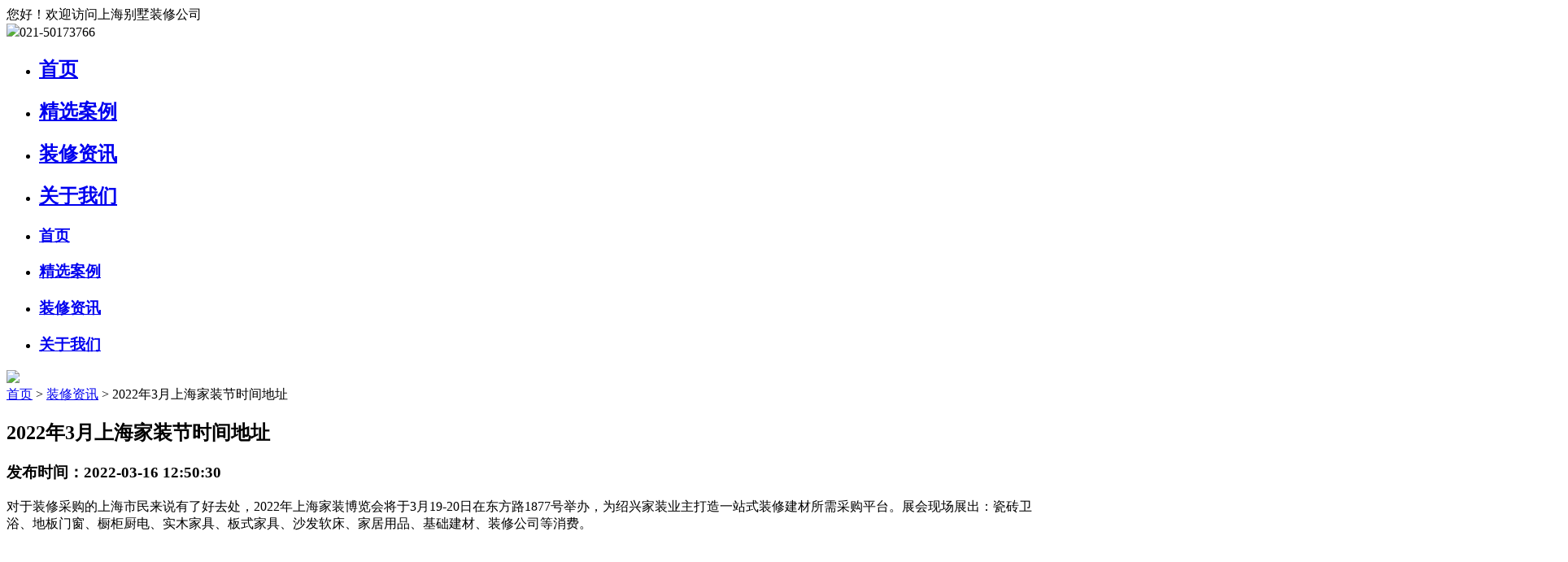

--- FILE ---
content_type: text/html; charset=utf-8
request_url: https://www.tongshuai.net.cn/article/2140.html
body_size: 6030
content:
<!DOCTYPE html>
<html>
<head>
    <meta name="viewport" content="width=device-width, initial-scale=1.0, user-scalable=no, minimum-scale=1.0, maximum-scale=1.0"/>
    <meta name="apple-mobile-web-app-capable" content="yes"/>
    <meta name="apple-mobile-web-app-status-bar-style" content="black-translucent"/>
    <meta http-equiv="Content-Type" content="text/html; charset=utf-8"/>
    <meta http-equiv="content-language" content="zh-CN">
    <meta http-equiv="X-UA-Compatible" content="IE=edge,chrome=1"/>
    <meta name="renderer" content="webkit"/>
    <meta content="always" name="referrer">
    <title>2022年3月上海家装节时间地址 - 上海别墅装修公司</title> 
    <meta name="keywords" content='2022年3月上海家装节时间地址' /> 
    <meta name="description" content='上海别墅装修公司是一家专注个性化定制的装修公司，集别墅装修、住宅装修、软装设计于一体的装饰品牌！'>
    <link rel="stylesheet" href="/Public/Home/css/swiper.min.css"/>
    <link href="/Public/Home/css/style.css" rel="stylesheet" type="text/css"/>
    <link rel="stylesheet" type="text/css" href="/Public/Home/layui/css/layui.css" rel="nofollow" /> 
    <script type="text/javascript" src="/Public/Home/js/jquery.min.js"></script>
    <script type="text/javascript" src="/Public/Home/js/swiper.min.js"></script>
    <script type="text/javascript" src="/Public/Home/layui/lay/dest/layui.all.js" rel="nofollow"></script>
    
    <!--CSS引用-->
    
    <!--页面css引用-->
    
</head>
<script type="text/javascript">
$(document).ready(function () {
    bbpd();
})
function bbpd() {
    var theUA = window.navigator.userAgent.toLowerCase();
    if ((theUA.match(/msie\s\d+/) && theUA.match(/msie\s\d+/)[0]) || (theUA.match(/trident\s?\d+/) && theUA.match(/trident\s?\d+/)[0])) {
        var ieVersion = theUA.match(/msie\s\d+/)[0].match(/\d+/)[0] || theUA.match(/trident\s?\d+/)[0];
        if (ieVersion < 9) {
           
            document.writeln("Sorry, your browser is currently not supported. Please upgrade your browser or try a different browser (Chrome or FireFox).");
            document.execCommand("Stop");
        };
    }
}
</script>
<script type="text/javascript">
    var mt = 0;
    var mt1 = 0;
    window.onload = function () {

        var mydiv = document.getElementById("nav");
        var mt = mydiv.offsetTop;
        var mydiv1 = document.getElementById("sjnav");
        var mt1 = mydiv1.offsetTop;
        window.onscroll = function () {
            var t = document.documentElement.scrollTop || document.body.scrollTop;
            if (t > mt) {
                mydiv.style.position = "fixed";
                mydiv.style.margin = "0";
                mydiv.style.top = "0";
            } else {
                mydiv.style.margin = "0";
                mydiv.style.position = "static";
            }

            var t1 = document.documentElement.scrollTop || document.body.scrollTop;
            if (t1 > mt1) {
                mydiv1.style.position = "fixed";
                mydiv1.style.margin = "0";
                mydiv1.style.top = "0";
            } else {
                mydiv1.style.margin = "0";
                mydiv1.style.position = "static";
            }
        }
    }
</script>

<body >
<div class="top clearfix">
    <div class="w1600">
        <div class="top_l fl">您好！欢迎访问上海别墅装修公司</div>
        <div class="top_r fr">
            <!--<div class="mftext"><a href="">免费报价</a>|<a href="">免费测量</a></div-->
            <div class="dhtext"><img src="/Public/Home/images/dhico1.png"/>021-50173766</div>
        </div>
    </div>
</div>
<!-- <div class="headtop">
    <div class="header">
        <div class="head w1600">
            <div class="logo"><a href="/"><img src="/Public/Home/images/logo.png"/></a></div>
            <script type="text/javascript">
                function sub(){
                    window.location.href="/"+ $('select[name=cate]').val() +"?keyword="+ $('input[name=keyword]').val();
                }
            </script>
            <div class="phone">
                <dt>全国统一咨询热线</dt>
                <dd>
                    <span>021-50173766                    </span>
                </dd>
            </div>
        </div>
    </div>
</div> -->
<div class="sjnav" id="sjnav">
    <div class="sjserch">
            </div>
    <div class="navico"></div>
</div>
<div class="nav" id="nav">
    <ul class="menu w1600 clearfix">
        <li ><a href="/"><h2>首页</h2></a></li>
                        <li > 
                <a href="/case" title="精选案例">
                    <h2>精选案例</h2>
                </a>
                            </li> 
                        <li class="active"> 
                <a href="/article" title="装修资讯">
                    <h2>装修资讯</h2>
                </a>
                            </li> 
                        <li > 
                <a href="/aboutus" title="关于我们">
                    <h2>关于我们</h2>
                </a>
                            </li> 
             
    </ul>
</div>

<div class="nav-2">
    <ul>
        <li class="nav-2li"><a href="/"><h3>首页</h3></a></li>
                <li class="nav-2li"> 
            <a href="/case" target="_blank" title="精选案例">
                <h3>精选案例</h3>
            </a>
        </li> 
                <li class="nav-2li"> 
            <a href="/article" target="_blank" title="装修资讯">
                <h3>装修资讯</h3>
            </a>
        </li> 
                <li class="nav-2li"> 
            <a href="/aboutus" target="_blank" title="关于我们">
                <h3>关于我们</h3>
            </a>
        </li> 
            </ul>
</div>
<div id="nav-2-heidi"></div>
<!-- PC内容替换 -->


<div class="nypic">
        <img src="/Public/Home/images/5f584c9c49bb6.jpg"/>
</div>

<div class="adress w1600">
    <a href="/">首页</a> > <a href="/article/index.html">装修资讯</a> > 2022年3月上海家装节时间地址</div>

<div class="nyall w1600">
    <div class="detail clearfix">
        <div class="detail_l fl">
            <h2>2022年3月上海家装节时间地址</h2>
            <h3>发布时间：2022-03-16 12:50:30 </h3>
            <div class="detailmain"><p class="MsoNormal">
	对于装修采购的上海市民来说有了好去处，2022年上海家装博览会将于3月19-20日在东方路1877号举办，为绍兴家装业主打造一站式装修建材所需采购平台。展会现场展出：瓷砖卫浴、地板门窗、橱柜厨电、实木家具、板式家具、沙发软床、家居用品、基础建材、装修公司等消费。
</p>
<p class="MsoNormal">
	<img src="http://tszhfss.fss-my.vhostgo.com/zhanqun-images/62316c715e25f.jpeg" alt="" />
</p>
<p class="MsoNormal">
	<b><span>家装节</span></b><b>详情：</b><b></b>
</p>
<p class="MsoNormal">
	<b>主办方：统帅装饰</b><b></b>
</p>
<p class="p" style="margin-left:0.0000pt;">
	<b><span>上海</span></b><b><span>家装节</span></b><b><span>时间</span></b><b></b>
</p>
<p class="p" style="margin-left:0.0000pt;">
	3<span>月</span>5<span>日</span>-1月6<span>日，</span>3<span>月</span>12<span>日</span>-2<span>月</span>13<span>日，</span>3<span>月</span>19<span>日</span>-3<span>月</span>20<span>日，</span>3<span>月</span>26<span>日</span>-3<span>月</span>27<span>日</span>
</p>
<p class="p" style="margin-left:0.0000pt;">
	<span>开馆时间：早</span>9：00-晚20:00
</p>
<p class="p" style="margin-left:0.0000pt;">
	<b><span>上海</span></b><b><span>家装节</span></b><b><span>地址：</span></b><b></b>
</p>
<p class="p" style="margin-left:0.0000pt;">
	<span>浦东旗舰体验中心地址：浦东新区东方路</span>1877号实景展览中心
</p>
<p class="p" style="margin-left:0.0000pt;">
	<span>浦西旗舰体验中心地址：吴中路</span>52号浦西旗舰体验中心
</p>
<p class="MsoNormal">
	<img src="http://tszhfss.fss-my.vhostgo.com/zhanqun-images/62316c8395a86.jpeg" alt="" />
</p>
<p class="MsoNormal">
	<span>这次展会现场特别推荐</span>2021风尚设计作品大赏，您想要的设计风格，一眼就能找到，其中大宅作品566套，别墅作品378套、公寓作品1256套，带您了解一个价从量房、设计、选材、施工到质保等全部细节。
</p></div>
            <div class="sxpbox clearfix">
                                    <a class="sptext fl" href="/article/2141.html">上一篇：2022年3月上海家装文化节时间地址</a>
                
                                    <a href="/article/2139.html" target="_blank" class="xptext fr">下一篇：2022年3月上海家装展会地址</a>
                           
            </div>
            <div class="xgalbox clearfix">
                <h2>相关推荐</h2>
                <ul>
                                            <li>
                            <a href="/article/45632.html" title="清洁水晶灯的步骤有哪些？" target="_blank">
                                <dt class="imgstyle" style="background-image:url(http://tszhfss.fss-my.vhostgo.com/zhanqun-images/Uploads/grab_file/673678c0e5feb.jpg)">
                                    <img src="/Public/Home/images/227x167.png"/>
                                </dt>
                                <dd>清洁水晶灯的步骤有哪些？</dd>
                            </a>
                        </li>
                                            <li>
                            <a href="/article/45629.html" title="清洁布艺家具的五大禁忌" target="_blank">
                                <dt class="imgstyle" style="background-image:url(http://tszhfss.fss-my.vhostgo.com/zhanqun-images/Uploads/grab_file/6735f4cdadbea.jpg)">
                                    <img src="/Public/Home/images/227x167.png"/>
                                </dt>
                                <dd>清洁布艺家具的五大禁忌</dd>
                            </a>
                        </li>
                                            <li>
                            <a href="/article/42910.html" title="什么是全包 全包好不好 全包装修注意事项有哪些" target="_blank">
                                <dt class="imgstyle" style="background-image:url(http://tszhfss.fss-my.vhostgo.com/zhanqun-images/Uploads/grab_file/6716ba94ad9c1.jpg)">
                                    <img src="/Public/Home/images/227x167.png"/>
                                </dt>
                                <dd>什么是全包 全包好不好 全包装修注意事项有哪些</dd>
                            </a>
                        </li>
                                            <li>
                            <a href="/article/42909.html" title="成都装修公司全包价格 成都全包装修多少钱一平" target="_blank">
                                <dt class="imgstyle" style="background-image:url(http://tszhfss.fss-my.vhostgo.com/zhanqun-images/Uploads/grab_file/6716ba51dddfe.jpg)">
                                    <img src="/Public/Home/images/227x167.png"/>
                                </dt>
                                <dd>成都装修公司全包价格 成都全包装修多少钱一平</dd>
                            </a>
                        </li>
                                    </ul>
            </div>
        </div>
        <div class="detail_r fr">
            <div class="ndzbj">
                <div class="ndzbj_t"><img src="/Public/Home/images/ndz.jpg"/></div>
                <div class="ndzbj_c">
                    <form class="layui-form" method="post" action="/index/createmessage.html">
                        <table cellpadding="0" cellspacing="15">
                            <tr>
                                <td><input type="text" name="user_name" lay-verify="required" placeholder="请输入您的姓名"/></td>
                            </tr>
                            <tr>
                                <td><input type="text" name="mobile" maxlength="11" lay-verify="required|phone|number" placeholder="请输入手机号码"/></td>
                            </tr>
                            <tr>
                                <td><input type="text" name="housing_size" lay-verify="required|number" placeholder="请输入您的房屋面积"/></td>
                            </tr>
                            <tr>
                                <td><input type="text" name="housing_shape" lay-verify="required" placeholder="请输入您的房屋户型"/></td>
                            </tr>
                            <tr>
                                <td>
                                    <input type="hidden" name="source" value="http://tongshuai.net.cn/article/2140.html">
                                    <button type="submit" lay-submit lay-filter="submit">确认报名</button>
                                </td>
                            </tr>
                        </table>
                    </form>
                </div>
            </div>

            <div class="tjzp">
                <h2 class="detail_rtitle">推荐案例<span>/ Recommended case</span></h2>
                <div class="tjzplist">
                    <ul>
                                                <li>
                            <a href="/case/2419.html" title="盛世南苑80㎡现代简约公寓" target="_blank">
                                <dt class="imgstyle" style="background-image:url(http://tszhfss.fss-my.vhostgo.com/zhanqun-images/600e9dab68757.jpg)">
                                    <img src="/Public/Home/images/142x106.png"/>
                                </dt>
                                <dd>
                                    <h2>盛世南苑80㎡现代简约公寓</h2>
                                    <span class="tjxq">查看详情>></span>
                                </dd>
                            </a>
                        </li>
                                                <li>
                            <a href="/case/1968.html" title="奢 300㎡法式联排别墅" target="_blank">
                                <dt class="imgstyle" style="background-image:url(http://tszhfss.fss-my.vhostgo.com/zhanqun-images/5fff127b59242.jpg)">
                                    <img src="/Public/Home/images/142x106.png"/>
                                </dt>
                                <dd>
                                    <h2>奢 300㎡法式联排别墅</h2>
                                    <span class="tjxq">查看详情>></span>
                                </dd>
                            </a>
                        </li>
                                                <li>
                            <a href="/case/1803.html" title="一品漫城 90㎡北欧小3房" target="_blank">
                                <dt class="imgstyle" style="background-image:url(http://tszhfss.fss-my.vhostgo.com/zhanqun-images/5ffeec0349f74.jpg)">
                                    <img src="/Public/Home/images/142x106.png"/>
                                </dt>
                                <dd>
                                    <h2>一品漫城 90㎡北欧小3房</h2>
                                    <span class="tjxq">查看详情>></span>
                                </dd>
                            </a>
                        </li>
                                                <li>
                            <a href="/case/1664.html" title="泰欣嘉园  180㎡欧式公寓" target="_blank">
                                <dt class="imgstyle" style="background-image:url(http://tszhfss.fss-my.vhostgo.com/zhanqun-images/5ffecad1cff28.jpg)">
                                    <img src="/Public/Home/images/142x106.png"/>
                                </dt>
                                <dd>
                                    <h2>泰欣嘉园  180㎡欧式公寓</h2>
                                    <span class="tjxq">查看详情>></span>
                                </dd>
                            </a>
                        </li>
                                                <li>
                            <a href="/case/1597.html" title="御沁园300㎡法式别墅" target="_blank">
                                <dt class="imgstyle" style="background-image:url(http://tszhfss.fss-my.vhostgo.com/zhanqun-images/5ffebb43a9ec5.jpg)">
                                    <img src="/Public/Home/images/142x106.png"/>
                                </dt>
                                <dd>
                                    <h2>御沁园300㎡法式别墅</h2>
                                    <span class="tjxq">查看详情>></span>
                                </dd>
                            </a>
                        </li>
                                                <li>
                            <a href="/case/1355.html" title="临港碧云壹零180㎡现代简约大平层" target="_blank">
                                <dt class="imgstyle" style="background-image:url(http://tszhfss.fss-my.vhostgo.com/zhanqun-images/5ffe8224b737e.jpg)">
                                    <img src="/Public/Home/images/142x106.png"/>
                                </dt>
                                <dd>
                                    <h2>临港碧云壹零180㎡现代简约大平层</h2>
                                    <span class="tjxq">查看详情>></span>
                                </dd>
                            </a>
                        </li>
                                                <li>
                            <a href="/case/1299.html" title="海信花苑100㎡现代简约两室两厅" target="_blank">
                                <dt class="imgstyle" style="background-image:url(http://tszhfss.fss-my.vhostgo.com/zhanqun-images/5ffe74f7cd42f.jpg)">
                                    <img src="/Public/Home/images/142x106.png"/>
                                </dt>
                                <dd>
                                    <h2>海信花苑100㎡现代简约两室两厅</h2>
                                    <span class="tjxq">查看详情>></span>
                                </dd>
                            </a>
                        </li>
                                                <li>
                            <a href="/case/1172.html" title="蓝色港湾164㎡中式复式" target="_blank">
                                <dt class="imgstyle" style="background-image:url(http://tszhfss.fss-my.vhostgo.com/zhanqun-images/5ffe56396568f.jpg)">
                                    <img src="/Public/Home/images/142x106.png"/>
                                </dt>
                                <dd>
                                    <h2>蓝色港湾164㎡中式复式</h2>
                                    <span class="tjxq">查看详情>></span>
                                </dd>
                            </a>
                        </li>
                                            </ul>
                </div>
            </div>

            <div class="tjzp">
                <h2 class="detail_rtitle">推荐设计师<span>/ Recommend Designers</span></h2>
                <div class="tjsjslist">
                    <ul>
                                                <li>
                            <a href="/designer/39.html" title="汪岩" target="_blank">
                                <dt class="imgstyle" style="background-image:url(https://tszh-images.oss-cn-hangzhou.aliyuncs.com/Uploads/Designer/2020-09-11/5f5ad986650ad.jpg)">
                                    <img src="/Public/Home/images/120x140.png"/>
                                </dt>
                                <dd>
                                    <h2>汪岩</h2>
                                    <p>设计风格：欧式风格|田园|现代简约|地中海|后现代|新中式</p>
                                    <span class="tjxq">查看详情>></span>
                                </dd>
                            </a>
                        </li>
                                              <li>
                            <a href="/designer/4.html" title="刘蓉" target="_blank">
                                <dt class="imgstyle" style="background-image:url(https://tszh-images.oss-cn-hangzhou.aliyuncs.com/Uploads/Designer/2020-08-07/5f2ccc0062877.jpg)">
                                    <img src="/Public/Home/images/120x140.png"/>
                                </dt>
                                <dd>
                                    <h2>刘蓉</h2>
                                    <p>设计风格：现代简约|欧式|美式|田园风格|传统中式</p>
                                    <span class="tjxq">查看详情>></span>
                                </dd>
                            </a>
                        </li>
                                          </ul>
                </div>
            </div>

            <!-- <div class="tjzp">
                <h2 class="detail_rtitle">装修报价<span>/ Decoration quotation</span></h2>
                <div class="nzxbjlist">
                    <ul>
                        <li><a href="http://www.xingtangsj.com/huodong/index.html">2020年双11优惠活动公告</a></li><li><a href="/bbbj/196.html">2021年西安半包装修预算表/装修报价大全/费用清单汇总</a></li><li><a href="/bbbj/195.html">2021年西安60平米装修报价表/价格预算清单/费用明细表</a></li><li><a href="/bbbj/194.html">2021年西安70平米装修报价表/价格预算清单/费用明细表</a></li><li><a href="/bbbj/193.html">2021年西安80平米装修报价表/价格预算清单/费用明细表</a></li><li><a href="/bbbj/192.html">2021年西安90平米装修报价表/价格预算清单/费用明细表</a></li>                   
                    </ul>
                </div>
            </div> -->
        </div>
    </div>
</div>

<div class="footbox clearfix indexft">
    <div class="ftwstyle clearfix">
        <div class="foot_l fl">
            <div class="linkbox">
                友情链接：
                <a href="https://www.naixunwei.com/" target="_blank">奈寻味美食网</a><a href="http://www.jinsezs.com" target="_blank">东莞展厅装修</a><a href="https://www.zhuangxiujiabohui.com/" target="_blank">上海家博会</a><a href="https://www.dtcdtc.cn" target="_blank">东泰五金</a><a href="https://www.wk163.com/" target="_blank">悟空云搜</a>      
            </div>
        </div>
        <div class="foot_r fr clearfix">
            <dl class="clearfix">
                <dd>
                    <div class="phone">全国统一咨询热线</div>
                    <h4>
                        021-50173766                    </h4>
                    <p>地址：浦东新区东方路                    </p>
                </dd>
            </dl>

        </div>
    </div>
    <div class="footbtom">版权所有：CopyRight©2026 上海别墅装修公司&nbsp;&nbsp;&nbsp; 备案号：<a href="https://beian.miit.gov.cn/" rel="nofollow" style="color:white" target="_blank">蜀ICP备2021004611号-2</a>&nbsp;&nbsp;&nbsp; <a href="/sitemap.html" target="_blank">网站地图</a>&nbsp;&nbsp;&nbsp; <script charset="UTF-8" id="LA_COLLECT" src="//sdk.51.la/js-sdk-pro.min.js"></script>
<script>LA.init({id:"KdNpONDKALqhjLi0",ck:"KdNpONDKALqhjLi0"})</script></div>
</div>

<div id="rightButton">
    <ul id="right_ul">
        <li id="backToTop">
            <a href="javascript:;" class="backToTop_a png">
                <dt></dt>
                <dd>到顶</dd>
            </a>
        </li>
    </ul>
</div>
<script type="text/javascript">
    $("#backToTop").click(function () {
        var _this = $(this);
        $('html,body').animate({scrollTop: 0}, 500, function () {
           
        });
    });
</script>


<script type="text/javascript">
    $(".navico").click(function () {
        $("#nav-2-heidi").fadeToggle();
        $(".nav-2").toggleClass("active");
        $("body").toggleClass("ovhide");

    });

    $("#nav-2-heidi").click(function () {
        $(this).fadeOut();
        $(".nav-2").removeClass("active");
        $("body").removeClass("ovhide");
    });

    $(".nav-2li a").on("click", function () {
        $(this).siblings("ul").slideToggle();
        $(this).parent("li").siblings("li").children("ul").slideUp();
    });
</script>


<div class="hengtiao">
    <div class="htmain">
        <h2><img src="/Public/Home/images/btico.png"/><i class="gbtk"><img src="/Public/Home/images/gt.jpg"/></i></h2>
        <div class="htcont clearfix">
            <div class="htcont_l fl">
                <form  class="layui-form" method="post" action="/index/createmessage.html">
                    <input type="hidden" name="source" value="http://tongshuai.net.cn/article/2140.html">
                    <table cellpadding="0" cellspacing="0">
                        <tr>
                            <td><span>*</span>您的称呼:<input type="text" name="user_name" lay-verify="required" placeholder="请输入您的姓名"/></td>
                            <td><span>*</span>联系方式:<input type="text" name="mobile" maxlength="11" lay-verify="required|phone|number" placeholder="请输入您的联系方式"/></td>
                            
                            <td rowspan="2">
                                <div class="dhqbj" lay-submit lay-filter="*">获取<br/>报价</button>
                            </td>
                        </tr>
                        <tr>
                            <td><span>*</span>房屋户型:<input type="text" name="housing_shape" lay-verify="required" placeholder="请输入您的房屋户型"/></td>
                            <td><span>*</span>房屋面积:<input type="text" name="housing_size" lay-verify="required|number" placeholder="请输入您的房屋面积"/></td>
                        </tr>
                    </table>
                </form>
            </div>
            <div class="htcont_r fr clearfix">
                <dt>免费报价电话</dt>
                <dd>021-50173766</dd>
            </div>
        </div>
    </div>
</div>
<script type="text/javascript" src="/Public/Home/js/ajax.js" rel="nofollow"></script>
<script type="text/javascript">
    var bottclose=true;
    $(window).scroll(function () {
        var htmlTop = $(document).scrollTop();
        if(bottclose)
    {
        if (htmlTop > 900) {
            $(".hengtiao").addClass("height");
            $(".gbtk").addClass("active");
        } else {
            $(".hengtiao").removeClass("height");
            $(".gbtk").removeClass("active");
        }
    }
    });
    $(".gbtk").click(function () {
        $(this).toggleClass("active");
        $(".hengtiao").toggleClass("height");
        bottclose=false;
    });

</script>


<script type="text/javascript">
    var swiper = new Swiper('.indexbanner .swiper-container', {
        pagination: '.indexbanner .swiper-pagination',
        slidesPerView: 1,
        paginationClickable: true,
        autoplay: 4000,
        speed: 1000,
        loop: true,
    });

    $(".mft li").click(function () {
        var index = $(this).index();
        $(this).addClass('active').siblings().removeClass('active');
        $(this).closest('.ywcont_r').find('.mfcont').eq(index).fadeIn().siblings("").hide();
    });
</script>
<script type="text/javascript">
    function llqbh() {
        var w = document.body.clientWidth;
        if (w < 1024) {
            $(".csdiv").removeClass("caselist");
        } else {
            $(".csdiv").addClass("caselist");
        }
    }

    $(document).ready(function () {
        llqbh();

    });
    window.onresize = function () {
        llqbh();
    };
</script>
<script type="text/javascript" src="/Public/Home/js/index.js"></script>
</body>
</html>